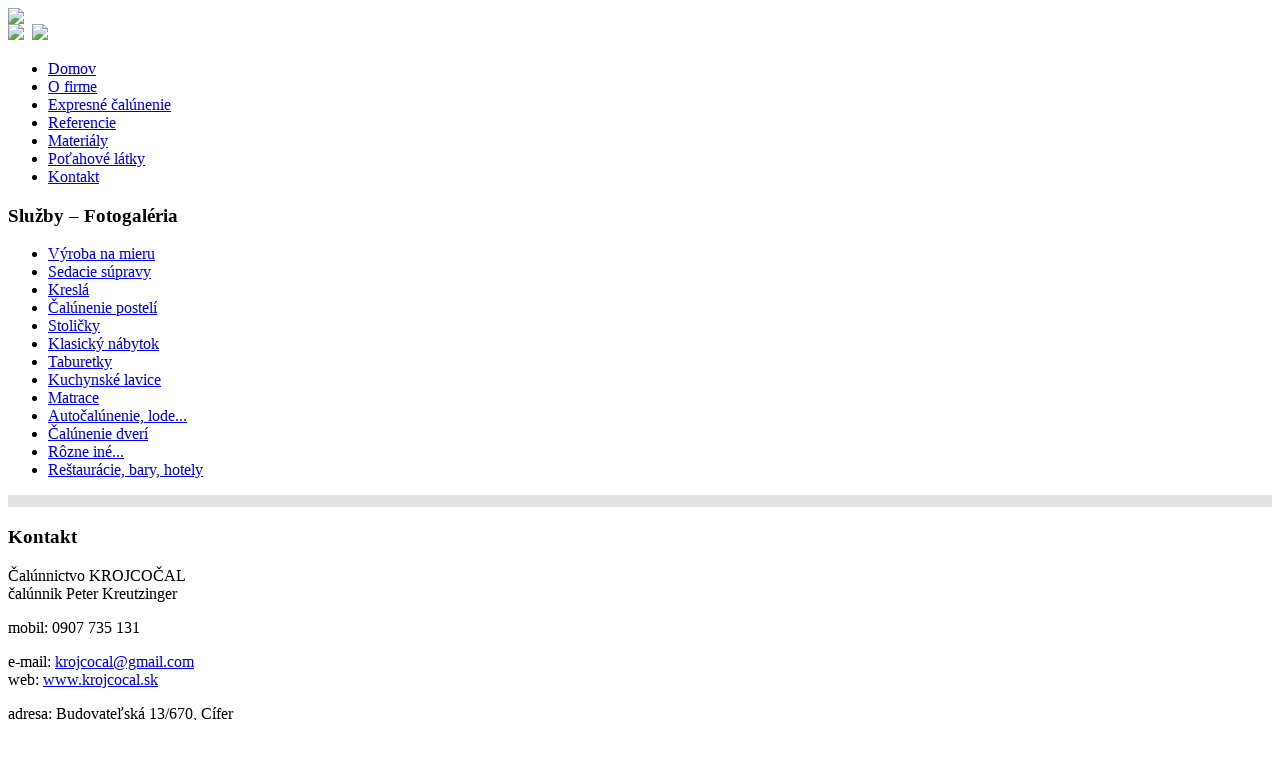

--- FILE ---
content_type: text/html; charset=utf-8
request_url: https://krojcocal.sk/calunenie-stoliciek
body_size: 2663
content:
<!DOCTYPE html PUBLIC "-//W3C//DTD XHTML 1.0 Transitional//EN" "http://www.w3.org/TR/xhtml1/DTD/xhtml1-transitional.dtd">
<html xmlns="http://www.w3.org/1999/xhtml" xml:lang="sk-sk" lang="sk-sk" dir="ltr" >
        <head>
                  <base href="https://krojcocal.sk/calunenie-stoliciek" />
  <meta http-equiv="content-type" content="text/html; charset=utf-8" />
  <meta name="author" content="Super User" />
  <meta name="generator" content="Joomla! - Open Source Content Management" />
  <title>Stoličky - KROJCOČAL.sk</title>
  <link href="/templates/t-krojco/favicon.ico" rel="shortcut icon" type="image/vnd.microsoft.icon" />
  <link rel="stylesheet" href="/plugins/content/jantlightgallery/jant_lightgallery/assets/css/jant_plg_lightgallery.css" type="text/css" />
  <script src="/media/system/js/mootools-core.js" type="text/javascript"></script>
  <script src="/media/system/js/core.js" type="text/javascript"></script>
  <script src="/media/system/js/caption.js" type="text/javascript"></script>
  <script type="text/javascript">
window.addEvent('load', function() {
				new JCaption('img.caption');
			});
  </script>
  <style type='text/css'>
.sige_cont_0 {width:210px;height:210px;float:left;display:inline-block;}
</style>
  <link rel="stylesheet" href="https://krojcocal.sk/plugins/content/sige/plugin_sige/sige.css" type="text/css" media="screen" />
<script type="text/javascript" src="https://krojcocal.sk/plugins/content/sige/plugin_sige/slimbox_en.js"></script>
<link rel="stylesheet" href="https://krojcocal.sk/plugins/content/sige/plugin_sige/slimbox.css" type="text/css" media="screen" />

                <link rel="stylesheet" href="/templates/system/css/system.css" type="text/css" />
				<link rel="stylesheet" href="/templates/t-krojco/template.css" type="text/css" media="screen,projection" />

<meta name="google-site-verification" content="GsLd0FEloyX_AhR-3764Oc0f1Y7GrzD5ZT1wk9jQccM" />


       </head>

<body>

 <div id="wrapper">

   <div id="header">
     <div id="logo"> <a href="/"><img src="/templates/t-krojco/images/transparent.gif" border="0" /></a> </div>
     <div id="language"> 		<div class="moduletable">
					

<div class="custom"  >
	<a href="http://krojcocal.sk"><img src="/media/mod_languages/images/sk.gif" /></a> &nbsp;<a href="http://krojcocal.at"><img src="/media/mod_languages/images/at.gif" /></a></div>
		</div>
	 </div>
     <div id="menu-top"> 		<div class="moduletable">
					
<ul class="menu">
<li class="item-104"><a href="/" >Domov</a></li><li class="item-102"><a href="/o-firme" >O firme</a></li><li class="item-118"><a href="/expresne-calunenie" >Expresné čalúnenie</a></li><li class="item-119"><a href="/referencie-krojcocal" >Referencie</a></li><li class="item-120"><a href="/materialy" >Materiály</a></li><li class="item-121"><a href="/potahove-latky" >Poťahové látky</a></li><li class="item-122"><a href="/kontakt" >Kontakt</a></li></ul>
		</div>
	 </div>
   </div>

	<div class="clr"></div>

   <div id="content">
     <div id="col"> 		<div class="moduletable">
					<h3>Služby – Fotogaléria</h3>
					
<ul class="menu">
<li class="item-105"><a href="/vyroba-na-mieru" >Výroba na mieru</a></li><li class="item-106"><a href="/calunenie-sedacich-suprav" >Sedacie súpravy</a></li><li class="item-107"><a href="/calunenie-kresiel" >Kreslá</a></li><li class="item-108"><a href="/calunenie-posteli" >Čalúnenie postelí</a></li><li class="item-109 current active"><a href="/calunenie-stoliciek" >Stoličky</a></li><li class="item-110"><a href="/calunenie-starozitnosti" >Klasický nábytok</a></li><li class="item-111"><a href="/calunenie-taburetiek" >Taburetky</a></li><li class="item-112"><a href="/calunenie-kuchynskych-lavic" >Kuchynské lavice</a></li><li class="item-113"><a href="/calunenie-matracov" >Matrace</a></li><li class="item-114"><a href="/autocalunenie-lode" >Autočalúnenie, lode...</a></li><li class="item-115"><a href="/calunenie-dveri" >Čalúnenie dverí</a></li><li class="item-116"><a href="/calunenie-rozne-ine" >Rôzne iné...</a></li><li class="item-117"><a href="/precalunenie-restauracie-bary-hotely" >Reštaurácie, bary, hotely</a></li></ul>
		</div>
			<div class="moduletable">
					

<div class="custom"  >
	<div style="border-top: 12px solid #e2e2e2;">
<h3>Kontakt</h3>
<p>Čalúnnictvo KROJCOČAL <br />čalúnnik Peter Kreutzinger</p>
<p>mobil: 0907 735 131</p>
<p>e-mail: 
 <script type='text/javascript'>
 <!--
 var prefix = '&#109;a' + 'i&#108;' + '&#116;o';
 var path = 'hr' + 'ef' + '=';
 var addy14668 = 'kr&#111;jc&#111;c&#97;l' + '&#64;';
 addy14668 = addy14668 + 'gm&#97;&#105;l' + '&#46;' + 'c&#111;m';
 var addy_text14668 = 'kr&#111;jc&#111;c&#97;l' + '&#64;' + 'gm&#97;&#105;l' + '&#46;' + 'c&#111;m';
 document.write('<a ' + path + '\'' + prefix + ':' + addy14668 + '\'>');
 document.write(addy_text14668);
 document.write('<\/a>');
 //-->\n </script><script type='text/javascript'>
 <!--
 document.write('<span style=\'display: none;\'>');
 //-->
 </script>Táto e-mailová adresa je chránená pred spamovacími robotmi. Na jej zobrazenie potrebuješ mať nainštalovaný JavaScript.
 <script type='text/javascript'>
 <!--
 document.write('</');
 document.write('span>');
 //-->
 </script> <br />web: <a href="http://krojcocal.sk">www.krojcocal.sk</a></p>
<p>adresa: Budovateľská 13/670, Cífer <br />Trnava, Trnavský kraj <br />Mapa: » <a href="http://maps.google.sk/maps/ms?msid=216740283951506421198.0004b9f3ad6e0a0e18db9&msa=0&ll=48.319805,17.486029&spn=0.003788,0.009667" target="google">zobraziť Google mapu</a></p>
<p>Otváracie hodiny: <br />Pon. – Pia.: 7:30 – 16:30 (po telefónnom dohovore) <br />Sob.: 8:00 – 12:00 (po telefónnom dohovore)</p>
</div></div>
		</div>
	 </div>
		     <div id="main"> <div class="item-page">

	<h2>
			<a href="/calunenie-stoliciek">
		Stoličky</a>
		</h2>







<div class="content-links">
	<ul>
			</ul>
	</div>

<ul>
<li>Prečalúnenie stoličiek</li>
<li>Možnosť výmeny materiálu</li>
<li>Opravenie stoličiek</li>
</ul>

<!-- Simple Image Gallery Extended - Plugin Joomla! 2.5 by Kubik-Rubik.de Viktor Vogel --><ul class="sige"><li class="sige_cont_0"><span class="sige_thumb"><a href="https://krojcocal.sk/images/stolicky/calunena-stolicka-01a.jpg" rel="lightbox.sig0" title="&lt;strong&gt;&lt;em&gt;calunena-stolicka-01a&lt;/em&gt;&lt;/strong&gt;" ><img alt="calunena-stolicka-01a" title="calunena-stolicka-01a" src="https://krojcocal.sk/images/stolicky/thumbs/calunena-stolicka-01a.jpg" /></a></span></li><li class="sige_cont_0"><span class="sige_thumb"><a href="https://krojcocal.sk/images/stolicky/calunena-stolicka-02a.jpg" rel="lightbox.sig0" title="&lt;strong&gt;&lt;em&gt;calunena-stolicka-02a&lt;/em&gt;&lt;/strong&gt;" ><img alt="calunena-stolicka-02a" title="calunena-stolicka-02a" src="https://krojcocal.sk/images/stolicky/thumbs/calunena-stolicka-02a.jpg" /></a></span></li><li class="sige_cont_0"><span class="sige_thumb"><a href="https://krojcocal.sk/images/stolicky/calunena-stolicka-03a.jpg" rel="lightbox.sig0" title="&lt;strong&gt;&lt;em&gt;calunena-stolicka-03a&lt;/em&gt;&lt;/strong&gt;" ><img alt="calunena-stolicka-03a" title="calunena-stolicka-03a" src="https://krojcocal.sk/images/stolicky/thumbs/calunena-stolicka-03a.jpg" /></a></span></li><li class="sige_cont_0"><span class="sige_thumb"><a href="https://krojcocal.sk/images/stolicky/calunena-stolicka-04a.jpg" rel="lightbox.sig0" title="&lt;strong&gt;&lt;em&gt;calunena-stolicka-04a&lt;/em&gt;&lt;/strong&gt;" ><img alt="calunena-stolicka-04a" title="calunena-stolicka-04a" src="https://krojcocal.sk/images/stolicky/thumbs/calunena-stolicka-04a.jpg" /></a></span></li><li class="sige_cont_0"><span class="sige_thumb"><a href="https://krojcocal.sk/images/stolicky/calunena-stolicka-05a.jpg" rel="lightbox.sig0" title="&lt;strong&gt;&lt;em&gt;calunena-stolicka-05a&lt;/em&gt;&lt;/strong&gt;" ><img alt="calunena-stolicka-05a" title="calunena-stolicka-05a" src="https://krojcocal.sk/images/stolicky/thumbs/calunena-stolicka-05a.jpg" /></a></span></li><li class="sige_cont_0"><span class="sige_thumb"><a href="https://krojcocal.sk/images/stolicky/calunena-stolicka-06a.jpg" rel="lightbox.sig0" title="&lt;strong&gt;&lt;em&gt;calunena-stolicka-06a&lt;/em&gt;&lt;/strong&gt;" ><img alt="calunena-stolicka-06a" title="calunena-stolicka-06a" src="https://krojcocal.sk/images/stolicky/thumbs/calunena-stolicka-06a.jpg" /></a></span></li><li class="sige_cont_0"><span class="sige_thumb"><a href="https://krojcocal.sk/images/stolicky/calunena-stolicka-07a.jpg" rel="lightbox.sig0" title="&lt;strong&gt;&lt;em&gt;calunena-stolicka-07a&lt;/em&gt;&lt;/strong&gt;" ><img alt="calunena-stolicka-07a" title="calunena-stolicka-07a" src="https://krojcocal.sk/images/stolicky/thumbs/calunena-stolicka-07a.jpg" /></a></span></li><li class="sige_cont_0"><span class="sige_thumb"><a href="https://krojcocal.sk/images/stolicky/calunena-stolicka-07b.jpg" rel="lightbox.sig0" title="&lt;strong&gt;&lt;em&gt;calunena-stolicka-07b&lt;/em&gt;&lt;/strong&gt;" ><img alt="calunena-stolicka-07b" title="calunena-stolicka-07b" src="https://krojcocal.sk/images/stolicky/thumbs/calunena-stolicka-07b.jpg" /></a></span></li><li class="sige_cont_0"><span class="sige_thumb"><a href="https://krojcocal.sk/images/stolicky/calunena-stolicka-08a.jpg" rel="lightbox.sig0" title="&lt;strong&gt;&lt;em&gt;calunena-stolicka-08a&lt;/em&gt;&lt;/strong&gt;" ><img alt="calunena-stolicka-08a" title="calunena-stolicka-08a" src="https://krojcocal.sk/images/stolicky/thumbs/calunena-stolicka-08a.jpg" /></a></span></li><li class="sige_cont_0"><span class="sige_thumb"><a href="https://krojcocal.sk/images/stolicky/calunena-stolicka-08b.jpg" rel="lightbox.sig0" title="&lt;strong&gt;&lt;em&gt;calunena-stolicka-08b&lt;/em&gt;&lt;/strong&gt;" ><img alt="calunena-stolicka-08b" title="calunena-stolicka-08b" src="https://krojcocal.sk/images/stolicky/thumbs/calunena-stolicka-08b.jpg" /></a></span></li><li class="sige_cont_0"><span class="sige_thumb"><a href="https://krojcocal.sk/images/stolicky/calunena-stolicka-09a.jpg" rel="lightbox.sig0" title="&lt;strong&gt;&lt;em&gt;calunena-stolicka-09a&lt;/em&gt;&lt;/strong&gt;" ><img alt="calunena-stolicka-09a" title="calunena-stolicka-09a" src="https://krojcocal.sk/images/stolicky/thumbs/calunena-stolicka-09a.jpg" /></a></span></li></ul>
<span class="sige_clr"></span> 
	
</div>
 </div>
   </div>

	<div class="clr"></div>

   <div id="bottom">
     <div id="footer-left">  </div>
     <div id="footer-right"> 		<div class="moduletable">
					

<div class="custom"  >
	<p><a href="http://tvorim.net">tvorba web-stránok a SEO</a> | <a href="http://joomla.org">Joomla</a></p></div>
		</div>
	 </div>
   </div>

 </div>

</body>

</html>
